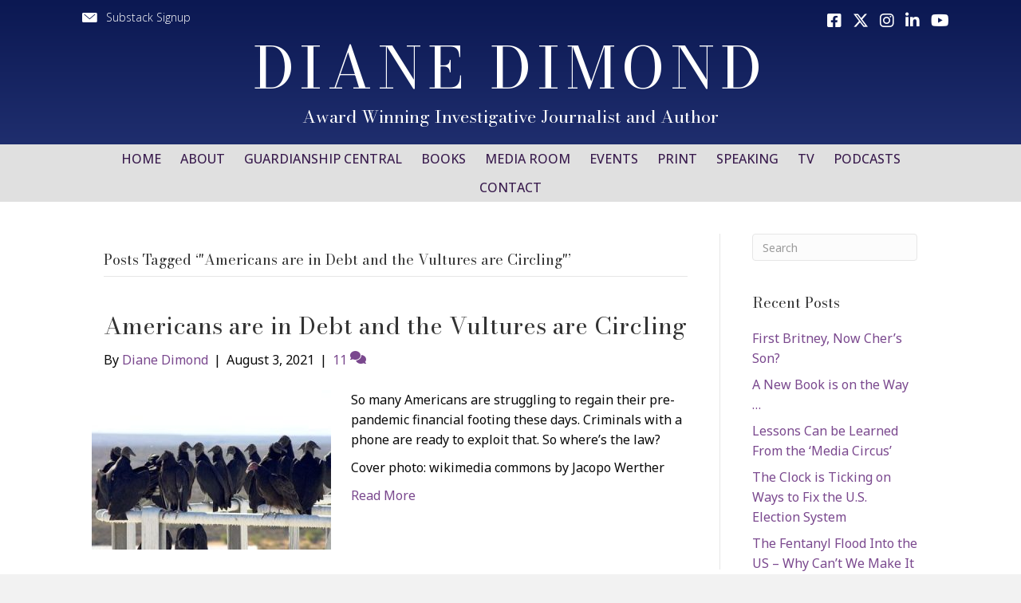

--- FILE ---
content_type: text/html; charset=UTF-8
request_url: https://dianedimond.com/tag/americans-are-in-debt-and-the-vultures-are-circling/
body_size: 11278
content:
<!DOCTYPE html>
<html lang="en-US">
<head>
<meta charset="UTF-8" />
<script>
var gform;gform||(document.addEventListener("gform_main_scripts_loaded",function(){gform.scriptsLoaded=!0}),document.addEventListener("gform/theme/scripts_loaded",function(){gform.themeScriptsLoaded=!0}),window.addEventListener("DOMContentLoaded",function(){gform.domLoaded=!0}),gform={domLoaded:!1,scriptsLoaded:!1,themeScriptsLoaded:!1,isFormEditor:()=>"function"==typeof InitializeEditor,callIfLoaded:function(o){return!(!gform.domLoaded||!gform.scriptsLoaded||!gform.themeScriptsLoaded&&!gform.isFormEditor()||(gform.isFormEditor()&&console.warn("The use of gform.initializeOnLoaded() is deprecated in the form editor context and will be removed in Gravity Forms 3.1."),o(),0))},initializeOnLoaded:function(o){gform.callIfLoaded(o)||(document.addEventListener("gform_main_scripts_loaded",()=>{gform.scriptsLoaded=!0,gform.callIfLoaded(o)}),document.addEventListener("gform/theme/scripts_loaded",()=>{gform.themeScriptsLoaded=!0,gform.callIfLoaded(o)}),window.addEventListener("DOMContentLoaded",()=>{gform.domLoaded=!0,gform.callIfLoaded(o)}))},hooks:{action:{},filter:{}},addAction:function(o,r,e,t){gform.addHook("action",o,r,e,t)},addFilter:function(o,r,e,t){gform.addHook("filter",o,r,e,t)},doAction:function(o){gform.doHook("action",o,arguments)},applyFilters:function(o){return gform.doHook("filter",o,arguments)},removeAction:function(o,r){gform.removeHook("action",o,r)},removeFilter:function(o,r,e){gform.removeHook("filter",o,r,e)},addHook:function(o,r,e,t,n){null==gform.hooks[o][r]&&(gform.hooks[o][r]=[]);var d=gform.hooks[o][r];null==n&&(n=r+"_"+d.length),gform.hooks[o][r].push({tag:n,callable:e,priority:t=null==t?10:t})},doHook:function(r,o,e){var t;if(e=Array.prototype.slice.call(e,1),null!=gform.hooks[r][o]&&((o=gform.hooks[r][o]).sort(function(o,r){return o.priority-r.priority}),o.forEach(function(o){"function"!=typeof(t=o.callable)&&(t=window[t]),"action"==r?t.apply(null,e):e[0]=t.apply(null,e)})),"filter"==r)return e[0]},removeHook:function(o,r,t,n){var e;null!=gform.hooks[o][r]&&(e=(e=gform.hooks[o][r]).filter(function(o,r,e){return!!(null!=n&&n!=o.tag||null!=t&&t!=o.priority)}),gform.hooks[o][r]=e)}});
</script>

<meta name='viewport' content='width=device-width, initial-scale=1.0' />
<meta http-equiv='X-UA-Compatible' content='IE=edge' />
<link rel="profile" href="https://gmpg.org/xfn/11" />
<title>&quot;Americans are in Debt and the Vultures are Circling&quot;  | Diane Dimond</title>

            <script data-no-defer="1" data-ezscrex="false" data-cfasync="false" data-pagespeed-no-defer data-cookieconsent="ignore">
                var ctPublicFunctions = {"_ajax_nonce":"d51b08dff8","_rest_nonce":"30da0131d4","_ajax_url":"\/wp-admin\/admin-ajax.php","_rest_url":"https:\/\/dianedimond.com\/wp-json\/","data__cookies_type":"none","data__ajax_type":"admin_ajax","data__bot_detector_enabled":"1","data__frontend_data_log_enabled":1,"cookiePrefix":"","wprocket_detected":false,"host_url":"dianedimond.com","text__ee_click_to_select":"Click to select the whole data","text__ee_original_email":"The complete one is","text__ee_got_it":"Got it","text__ee_blocked":"Blocked","text__ee_cannot_connect":"Cannot connect","text__ee_cannot_decode":"Can not decode email. Unknown reason","text__ee_email_decoder":"CleanTalk email decoder","text__ee_wait_for_decoding":"The magic is on the way!","text__ee_decoding_process":"Please wait a few seconds while we decode the contact data."}
            </script>
        
            <script data-no-defer="1" data-ezscrex="false" data-cfasync="false" data-pagespeed-no-defer data-cookieconsent="ignore">
                var ctPublic = {"_ajax_nonce":"d51b08dff8","settings__forms__check_internal":"0","settings__forms__check_external":"0","settings__forms__force_protection":0,"settings__forms__search_test":"1","settings__forms__wc_add_to_cart":"0","settings__data__bot_detector_enabled":"1","settings__sfw__anti_crawler":0,"blog_home":"https:\/\/dianedimond.com\/","pixel__setting":"3","pixel__enabled":false,"pixel__url":null,"data__email_check_before_post":"1","data__email_check_exist_post":0,"data__cookies_type":"none","data__key_is_ok":true,"data__visible_fields_required":true,"wl_brandname":"Anti-Spam by CleanTalk","wl_brandname_short":"CleanTalk","ct_checkjs_key":1635603748,"emailEncoderPassKey":"32fb5bd6e84e940e241bebc5f1b6d3d5","bot_detector_forms_excluded":"W10=","advancedCacheExists":false,"varnishCacheExists":false,"wc_ajax_add_to_cart":false}
            </script>
        <meta name="robots" content="follow, noindex">
<meta property="og:url" content="https://dianedimond.com/tag/americans-are-in-debt-and-the-vultures-are-circling/">
<meta property="og:site_name" content="Diane Dimond">
<meta property="og:locale" content="en_US">
<meta property="og:type" content="object">
<meta property="og:title" content="&quot;Americans are in Debt and the Vultures are Circling&quot;  | Diane Dimond">
<meta property="fb:pages" content="">
<meta property="fb:admins" content="">
<meta property="fb:app_id" content="">
<meta name="twitter:card" content="summary">
<meta name="twitter:site" content="@DiDimond">
<meta name="twitter:creator" content="@DiDimond">
<meta name="twitter:title" content="&quot;Americans are in Debt and the Vultures are Circling&quot;  | Diane Dimond">
<link rel='dns-prefetch' href='//fd.cleantalk.org' />
<link rel='dns-prefetch' href='//use.fontawesome.com' />
<link rel='dns-prefetch' href='//fonts.googleapis.com' />
<link href='https://fonts.gstatic.com' crossorigin rel='preconnect' />
<link rel="alternate" type="application/rss+xml" title="Diane Dimond &raquo; Feed" href="https://dianedimond.com/feed/" />
<link rel="alternate" type="application/rss+xml" title="Diane Dimond &raquo; Comments Feed" href="https://dianedimond.com/comments/feed/" />
<link rel="alternate" type="application/rss+xml" title="Diane Dimond &raquo; &quot;Americans are in Debt and the Vultures are Circling&quot; Tag Feed" href="https://dianedimond.com/tag/americans-are-in-debt-and-the-vultures-are-circling/feed/" />
<style id='wp-img-auto-sizes-contain-inline-css'>
img:is([sizes=auto i],[sizes^="auto," i]){contain-intrinsic-size:3000px 1500px}
/*# sourceURL=wp-img-auto-sizes-contain-inline-css */
</style>
<style id='font-awesome-svg-styles-default-inline-css'>
.svg-inline--fa {
  display: inline-block;
  height: 1em;
  overflow: visible;
  vertical-align: -.125em;
}
/*# sourceURL=font-awesome-svg-styles-default-inline-css */
</style>
<link rel='stylesheet' id='font-awesome-svg-styles-css' href='https://dianedimond.com/wp-content/uploads/font-awesome/v6.4.2/css/svg-with-js.css' media='all' />
<style id='font-awesome-svg-styles-inline-css'>
   .wp-block-font-awesome-icon svg::before,
   .wp-rich-text-font-awesome-icon svg::before {content: unset;}
/*# sourceURL=font-awesome-svg-styles-inline-css */
</style>
<link rel='stylesheet' id='cleantalk-public-css-css' href='https://dianedimond.com/wp-content/plugins/cleantalk-spam-protect/css/cleantalk-public.min.css?ver=6.71.1_1769416945' media='all' />
<link rel='stylesheet' id='cleantalk-email-decoder-css-css' href='https://dianedimond.com/wp-content/plugins/cleantalk-spam-protect/css/cleantalk-email-decoder.min.css?ver=6.71.1_1769416945' media='all' />
<link rel='stylesheet' id='novelist-css' href='https://dianedimond.com/wp-content/plugins/novelist/templates/novelist-front-end.css?ver=1.3.0' media='all' />
<style id='novelist-inline-css'>
.novelist-button {
			background: #333333;
		}
		
		.novelist-button:hover {
			background: #010101;
		}.novelist-button, .novelist-button:hover {
			color: #ffffff;
		}
/*# sourceURL=novelist-inline-css */
</style>
<link rel='stylesheet' id='ultimate-icons-css' href='https://dianedimond.com/wp-content/uploads/bb-plugin/icons/ultimate-icons/style.css?ver=2.10.0.6' media='all' />
<link rel='stylesheet' id='fl-builder-layout-bundle-4d64cbe8e31caf4a53a987acbbcabe89-css' href='https://dianedimond.com/wp-content/uploads/bb-plugin/cache/4d64cbe8e31caf4a53a987acbbcabe89-layout-bundle.css?ver=2.10.0.6-1.5.2.1' media='all' />
<link rel='stylesheet' id='font-awesome-official-css' href='https://use.fontawesome.com/releases/v6.4.2/css/all.css' media='all' integrity="sha384-blOohCVdhjmtROpu8+CfTnUWham9nkX7P7OZQMst+RUnhtoY/9qemFAkIKOYxDI3" crossorigin="anonymous" />
<link rel='stylesheet' id='jquery-magnificpopup-css' href='https://dianedimond.com/wp-content/plugins/bb-plugin/css/jquery.magnificpopup.min.css?ver=2.10.0.6' media='all' />
<link rel='stylesheet' id='bootstrap-css' href='https://dianedimond.com/wp-content/themes/bb-theme/css/bootstrap.min.css?ver=1.7.19.1' media='all' />
<link rel='stylesheet' id='fl-automator-skin-css' href='https://dianedimond.com/wp-content/uploads/bb-theme/skin-69348513cf774.css?ver=1.7.19.1' media='all' />
<link rel='stylesheet' id='pp-animate-css' href='https://dianedimond.com/wp-content/plugins/bbpowerpack/assets/css/animate.min.css?ver=3.5.1' media='all' />
<link rel='stylesheet' id='fl-builder-google-fonts-0115eb924657b82938bf91070510945e-css' href='//fonts.googleapis.com/css?family=Noto+Sans%3A300%2C400%2C700%7CBodoni+Moda%3A400%7COpen+Sans%3A500%2C300&#038;ver=6.9' media='all' />
<link rel='stylesheet' id='font-awesome-official-v4shim-css' href='https://use.fontawesome.com/releases/v6.4.2/css/v4-shims.css' media='all' integrity="sha384-IqMDcR2qh8kGcGdRrxwop5R2GiUY5h8aDR/LhYxPYiXh3sAAGGDkFvFqWgFvTsTd" crossorigin="anonymous" />
<script src="https://dianedimond.com/wp-content/plugins/cleantalk-spam-protect/js/apbct-public-bundle.min.js?ver=6.71.1_1769416945" id="apbct-public-bundle.min-js-js"></script>
<script src="https://fd.cleantalk.org/ct-bot-detector-wrapper.js?ver=6.71.1" id="ct_bot_detector-js" defer data-wp-strategy="defer"></script>
<script src="https://dianedimond.com/wp-includes/js/jquery/jquery.min.js?ver=3.7.1" id="jquery-core-js"></script>
<script src="https://dianedimond.com/wp-includes/js/jquery/jquery-migrate.min.js?ver=3.4.1" id="jquery-migrate-js"></script>
<link rel="https://api.w.org/" href="https://dianedimond.com/wp-json/" /><link rel="alternate" title="JSON" type="application/json" href="https://dianedimond.com/wp-json/wp/v2/tags/1781" /><link rel="EditURI" type="application/rsd+xml" title="RSD" href="https://dianedimond.com/xmlrpc.php?rsd" />
		<script>
			var bb_powerpack = {
				version: '2.40.10',
				getAjaxUrl: function() { return atob( 'aHR0cHM6Ly9kaWFuZWRpbW9uZC5jb20vd3AtYWRtaW4vYWRtaW4tYWpheC5waHA=' ); },
				callback: function() {},
				mapMarkerData: {},
				post_id: '4841',
				search_term: '',
				current_page: 'https://dianedimond.com/tag/americans-are-in-debt-and-the-vultures-are-circling/',
				conditionals: {
					is_front_page: false,
					is_home: false,
					is_archive: true,
					current_post_type: '',
					is_tax: false,
										current_tax: 'post_tag',
					current_term: 'americans-are-in-debt-and-the-vultures-are-circling',
										is_author: false,
					current_author: false,
					is_search: false,
									}
			};
		</script>
		<style>.recentcomments a{display:inline !important;padding:0 !important;margin:0 !important;}</style><link rel="icon" href="https://dianedimond.com/wp-content/uploads/2023/06/cropped-android-chrome-512x512-1-32x32.png" sizes="32x32" />
<link rel="icon" href="https://dianedimond.com/wp-content/uploads/2023/06/cropped-android-chrome-512x512-1-192x192.png" sizes="192x192" />
<link rel="apple-touch-icon" href="https://dianedimond.com/wp-content/uploads/2023/06/cropped-android-chrome-512x512-1-180x180.png" />
<meta name="msapplication-TileImage" content="https://dianedimond.com/wp-content/uploads/2023/06/cropped-android-chrome-512x512-1-270x270.png" />

<script async src='https://www.googletagmanager.com/gtag/js?id=G-8VPTVDH5QP'></script><script>
window.dataLayer = window.dataLayer || [];
function gtag(){dataLayer.push(arguments);}gtag('js', new Date());
gtag('set', 'cookie_domain', 'auto');
gtag('set', 'cookie_flags', 'SameSite=None;Secure');

 gtag('config', 'G-8VPTVDH5QP' , {});

</script>
</head>
<body class="archive tag tag-americans-are-in-debt-and-the-vultures-are-circling tag-1781 wp-theme-bb-theme fl-builder-2-10-0-6 fl-themer-1-5-2-1 fl-theme-1-7-19-1 fl-no-js fl-theme-builder-header fl-theme-builder-header-header fl-theme-builder-footer fl-theme-builder-footer-footer fl-framework-bootstrap fl-preset-default fl-full-width fl-search-active" itemscope="itemscope" itemtype="https://schema.org/WebPage">
<a aria-label="Skip to content" class="fl-screen-reader-text" href="#fl-main-content">Skip to content</a><div class="fl-page">
	<header class="fl-builder-content fl-builder-content-51 fl-builder-global-templates-locked" data-post-id="51" data-type="header" data-sticky="0" data-sticky-on="" data-sticky-breakpoint="medium" data-shrink="0" data-overlay="0" data-overlay-bg="transparent" data-shrink-image-height="50px" role="banner" itemscope="itemscope" itemtype="http://schema.org/WPHeader"><div class="fl-row fl-row-full-width fl-row-bg-gradient fl-node-5ad3c724d3840 fl-row-default-height fl-row-align-center" data-node="5ad3c724d3840">
	<div class="fl-row-content-wrap">
		<div class="uabb-row-separator uabb-top-row-separator" >
</div>
						<div class="fl-row-content fl-row-fixed-width fl-node-content">
		
<div class="fl-col-group fl-node-5ad3c724d388b fl-col-group-equal-height fl-col-group-align-center fl-col-group-custom-width" data-node="5ad3c724d388b">
			<div class="fl-col fl-node-5ad3c724d38d3 fl-col-bg-color fl-col-small fl-col-small-custom-width" data-node="5ad3c724d38d3">
	<div class="fl-col-content fl-node-content"><div class="fl-module fl-module-pp-smart-button fl-node-drqjmkeybps9" data-node="drqjmkeybps9">
	<div class="fl-module-content fl-node-content">
		<div class="pp-button-wrap pp-button-width-auto pp-button-has-icon">
	<a href="/newsletter/" target="_self" class="pp-button" role="button" aria-label="Substack Signup">
				<i class="pp-button-icon pp-button-icon-before ua-icon ua-icon-icon-3-mail-envelope-closed2"></i>
						<span class="pp-button-text">Substack Signup</span>
					</a>
</div>
	</div>
</div>
</div>
</div>
			<div class="fl-col fl-node-5ad3c724d3912 fl-col-bg-color fl-col-small fl-col-small-custom-width" data-node="5ad3c724d3912">
	<div class="fl-col-content fl-node-content"><div class="fl-module fl-module-icon-group fl-node-5ad3c724d3abe" data-node="5ad3c724d3abe">
	<div class="fl-module-content fl-node-content">
		<div class="fl-icon-group">
	<span class="fl-icon">
								<a href="https://www.facebook.com/diane.dimond/" target="_blank" rel="noopener" >
							<i class="fab fa-facebook-square" aria-hidden="true"></i>
				<span class="sr-only">Follow Diane on Facebook</span>
						</a>
			</span>
		<span class="fl-icon">
								<a href="https://twitter.com/DiDimond" target="_blank" rel="noopener" >
							<i class="fa-brands fab fa-x-twitter" aria-hidden="true"></i>
				<span class="sr-only">Follow Diane on Twitter</span>
						</a>
			</span>
		<span class="fl-icon">
								<a href="https://www.instagram.com/dianedimond/?hl=en" target="_blank" rel="noopener" >
							<i class="fab fa-instagram" aria-hidden="true"></i>
						</a>
			</span>
		<span class="fl-icon">
								<a href="https://www.linkedin.com/in/dianedimond/" target="_blank" rel="noopener" >
							<i class="fa fa-linkedin" aria-hidden="true"></i>
				<span class="sr-only">Follow Diane on LinkedIn</span>
						</a>
			</span>
		<span class="fl-icon">
								<a href="https://www.youtube.com/channel/UCPwyEVEi-u2KiDBhgQHdAOg" target="_blank" rel="noopener" >
							<i class="fab fa-youtube" aria-hidden="true"></i>
				<span class="sr-only">Follow Diane on YouTube</span>
						</a>
			</span>
	</div>
	</div>
</div>
</div>
</div>
	</div>

<div class="fl-col-group fl-node-5ad3c82be3dcf" data-node="5ad3c82be3dcf">
			<div class="fl-col fl-node-5ad3c82be3f06 fl-col-bg-color" data-node="5ad3c82be3f06">
	<div class="fl-col-content fl-node-content"><div class="fl-module fl-module-heading fl-node-5ad3c724d394f" data-node="5ad3c724d394f">
	<div class="fl-module-content fl-node-content">
		<h1 class="fl-heading">
		<a
		href="https://dianedimond.com"
		title="Diane Dimond"
		target="_self"
			>
		<span class="fl-heading-text">Diane Dimond</span>
		</a>
	</h1>
	</div>
</div>
<div class="fl-module fl-module-heading fl-node-jqlhxuw34a7r" data-node="jqlhxuw34a7r">
	<div class="fl-module-content fl-node-content">
		<h2 class="fl-heading">
		<span class="fl-heading-text">Award Winning Investigative Journalist and Author</span>
	</h2>
	</div>
</div>
</div>
</div>
	</div>
		</div>
	</div>
</div>
<div class="fl-row fl-row-full-width fl-row-bg-color fl-node-5ad3c7974348d fl-row-default-height fl-row-align-center" data-node="5ad3c7974348d">
	<div class="fl-row-content-wrap">
		<div class="uabb-row-separator uabb-top-row-separator" >
</div>
						<div class="fl-row-content fl-row-fixed-width fl-node-content">
		
<div class="fl-col-group fl-node-5ad3c79744f75" data-node="5ad3c79744f75">
			<div class="fl-col fl-node-5ad3c7974500f fl-col-bg-color" data-node="5ad3c7974500f">
	<div class="fl-col-content fl-node-content"><div class="fl-module fl-module-pp-advanced-menu fl-node-5ad3c7b47729b" data-node="5ad3c7b47729b">
	<div class="fl-module-content fl-node-content">
		<div class="pp-advanced-menu pp-advanced-menu-accordion-collapse pp-menu-default pp-menu-align-center pp-menu-position-below">
   				<div class="pp-advanced-menu-mobile">
			<button class="pp-advanced-menu-mobile-toggle hamburger" tabindex="0" aria-label="Menu" aria-expanded="false">
				<div class="pp-hamburger"><div class="pp-hamburger-box"><div class="pp-hamburger-inner"></div></div></div>			</button>
			</div>
			   	<div class="pp-clear"></div>
	<nav class="pp-menu-nav" aria-label="Menu" itemscope="itemscope" itemtype="https://schema.org/SiteNavigationElement">
		<ul id="menu-primary-navigation" class="menu pp-advanced-menu-horizontal pp-toggle-arrows"><li id="menu-item-43" class="menu-item menu-item-type-post_type menu-item-object-page menu-item-home"><a href="https://dianedimond.com/"><span class="menu-item-text">Home</span></a></li><li id="menu-item-41" class="menu-item menu-item-type-post_type menu-item-object-page"><a href="https://dianedimond.com/about/"><span class="menu-item-text">About</span></a></li><li id="menu-item-39" class="menu-item menu-item-type-post_type menu-item-object-page"><a href="https://dianedimond.com/resources/"><span class="menu-item-text">Guardianship Central</span></a></li><li id="menu-item-88" class="menu-item menu-item-type-custom menu-item-object-custom"><a href="/books"><span class="menu-item-text">Books</span></a></li><li id="menu-item-40" class="menu-item menu-item-type-post_type menu-item-object-page"><a href="https://dianedimond.com/media-room/"><span class="menu-item-text">Media Room</span></a></li><li id="menu-item-4990" class="menu-item menu-item-type-post_type menu-item-object-page"><a href="https://dianedimond.com/events/"><span class="menu-item-text">Events</span></a></li><li id="menu-item-353" class="menu-item menu-item-type-post_type menu-item-object-page"><a href="https://dianedimond.com/print-articles/"><span class="menu-item-text">Print</span></a></li><li id="menu-item-352" class="menu-item menu-item-type-post_type menu-item-object-page"><a href="https://dianedimond.com/speaking/"><span class="menu-item-text">Speaking</span></a></li><li id="menu-item-576" class="menu-item menu-item-type-post_type menu-item-object-page"><a href="https://dianedimond.com/tv/"><span class="menu-item-text">TV</span></a></li><li id="menu-item-5055" class="menu-item menu-item-type-custom menu-item-object-custom"><a href="/podcasts/"><span class="menu-item-text">Podcasts</span></a></li><li id="menu-item-46" class="menu-item menu-item-type-post_type menu-item-object-page"><a href="https://dianedimond.com/contact/"><span class="menu-item-text">Contact</span></a></li></ul>	</nav>
</div>
	</div>
</div>
</div>
</div>
	</div>
		</div>
	</div>
</div>
</header><div class="uabb-js-breakpoint" style="display: none;"></div>	<div id="fl-main-content" class="fl-page-content" itemprop="mainContentOfPage" role="main">

		
<div class="fl-archive container">
	<div class="row">

		
		<div class="fl-content fl-content-left col-md-9" itemscope="itemscope" itemtype="https://schema.org/Blog">

			<header class="fl-archive-header" role="banner">
	<h1 class="fl-archive-title">Posts Tagged &#8216;&quot;Americans are in Debt and the Vultures are Circling&quot;&#8217;</h1>
</header>

			
									<article class="fl-post post-4841 post type-post status-publish format-standard has-post-thumbnail hentry category-syndicated-columns tag-americans-are-in-debt-and-the-vultures-are-circling tag-debt-collectors-using-autodialing-could-be-breaking-the-law tag-diane-dimond tag-diane-dimonds-weekly-crime-and-justice-column tag-federal-trade-commission-has-power-over-robocallers tag-laws-against-annoying-robocalls tag-laws-governing-autodialers tag-state-attorneys-general-have-power-over-robocallers tag-the-federal-communications-commission-has-power-over-robocallers" id="fl-post-4841" itemscope="itemscope" itemtype="https://schema.org/BlogPosting">

				
	<header class="fl-post-header">
		<h2 class="fl-post-title" itemprop="headline">
			<a href="https://dianedimond.com/2021/08/03/americans-are-in-debt-and-the-vultures-are-circling/" rel="bookmark" title="Americans are in Debt and the Vultures are Circling">Americans are in Debt and the Vultures are Circling</a>
					</h2>
		<div class="fl-post-meta fl-post-meta-top"><span class="fl-post-author">By <a href="https://dianedimond.com/author/ddimond/"><span>Diane Dimond</span></a></span><span class="fl-sep"> | </span><span class="fl-post-date">August 3, 2021</span><span class="fl-sep"> | </span><span class="fl-comments-popup-link"><a href="https://dianedimond.com/2021/08/03/americans-are-in-debt-and-the-vultures-are-circling/#comments" tabindex="-1" aria-hidden="true"><span aria-label="Comments: 11">11 <i aria-hidden="true" class="fas fa-comments"></i></span></a></span></div><meta itemscope itemprop="mainEntityOfPage" itemtype="https://schema.org/WebPage" itemid="https://dianedimond.com/2021/08/03/americans-are-in-debt-and-the-vultures-are-circling/" content="Americans are in Debt and the Vultures are Circling" /><meta itemprop="datePublished" content="2021-08-03" /><meta itemprop="dateModified" content="2021-08-03" /><div itemprop="publisher" itemscope itemtype="https://schema.org/Organization"><meta itemprop="name" content="Diane Dimond"></div><div itemscope itemprop="author" itemtype="https://schema.org/Person"><meta itemprop="url" content="https://dianedimond.com/author/ddimond/" /><meta itemprop="name" content="Diane Dimond" /></div><div itemscope itemprop="image" itemtype="https://schema.org/ImageObject"><meta itemprop="url" content="https://dianedimond.com/wp-content/uploads/2021/07/Group_of_Vultures_87173682-wikimedia-commons.org_.jpg" /><meta itemprop="width" content="450" /><meta itemprop="height" content="300" /></div><div itemprop="interactionStatistic" itemscope itemtype="https://schema.org/InteractionCounter"><meta itemprop="interactionType" content="https://schema.org/CommentAction" /><meta itemprop="userInteractionCount" content="11" /></div>	</header><!-- .fl-post-header -->

			
				<div class="row fl-post-image-beside-wrap">
			<div class="fl-post-image-beside">
				<div class="fl-post-thumb">
					<a href="https://dianedimond.com/2021/08/03/americans-are-in-debt-and-the-vultures-are-circling/" rel="bookmark" title="Americans are in Debt and the Vultures are Circling">
						<img width="300" height="200" src="https://dianedimond.com/wp-content/uploads/2021/07/Group_of_Vultures_87173682-wikimedia-commons.org_-300x200.jpg" class="attachment-medium size-medium wp-post-image" alt="" aria-label="Americans are in Debt and the Vultures are Circling" decoding="async" fetchpriority="high" srcset="https://dianedimond.com/wp-content/uploads/2021/07/Group_of_Vultures_87173682-wikimedia-commons.org_-300x200.jpg 300w, https://dianedimond.com/wp-content/uploads/2021/07/Group_of_Vultures_87173682-wikimedia-commons.org_.jpg 450w" sizes="(max-width: 300px) 100vw, 300px" />					</a>
				</div>
			</div>
			<div class="fl-post-content-beside">
					<div class="fl-post-content clearfix" itemprop="text">
		<p>So many Americans are struggling to regain their pre-pandemic financial footing these days. Criminals with a phone are ready to exploit that. So where&#8217;s the law?</p>
<p>Cover photo: wikimedia commons  by Jacopo Werther</p>
<a class="fl-post-more-link" href="https://dianedimond.com/2021/08/03/americans-are-in-debt-and-the-vultures-are-circling/">Read More</a>	</div><!-- .fl-post-content -->

					</div>
	</div>
	
</article>
<!-- .fl-post -->
				
				
			
		</div>

		<div class="fl-sidebar  fl-sidebar-right fl-sidebar-display-desktop col-md-3" itemscope="itemscope" itemtype="https://schema.org/WPSideBar">
		<aside id="search-2" class="fl-widget widget_search"><form apbct-form-sign="native_search" aria-label="Search" method="get" role="search" action="https://dianedimond.com/" title="Type and press Enter to search.">
	<input aria-label="Search" type="search" class="fl-search-input form-control" name="s" placeholder="Search"  value="" onfocus="if (this.value === 'Search') { this.value = ''; }" onblur="if (this.value === '') this.value='Search';" />
<input
                    class="apbct_special_field apbct_email_id__search_form"
                    name="apbct__email_id__search_form"
                    aria-label="apbct__label_id__search_form"
                    type="text" size="30" maxlength="200" autocomplete="off"
                    value=""
                /><input
                   id="apbct_submit_id__search_form" 
                   class="apbct_special_field apbct__email_id__search_form"
                   name="apbct__label_id__search_form"
                   aria-label="apbct_submit_name__search_form"
                   type="submit"
                   size="30"
                   maxlength="200"
                   value="82673"
               /></form>
</aside>
		<aside id="recent-posts-2" class="fl-widget widget_recent_entries">
		<h4 class="fl-widget-title">Recent Posts</h4>
		<ul>
											<li>
					<a href="https://dianedimond.com/2024/01/06/first-britney-now-chers-son/">First Britney, Now Cher&#8217;s Son?</a>
									</li>
											<li>
					<a href="https://dianedimond.com/2023/01/08/a-new-book-is-on-the-way/">A New Book is on the Way …</a>
									</li>
											<li>
					<a href="https://dianedimond.com/2021/11/15/lessons-can-be-learned-from-the-media-circus/">Lessons Can be Learned From the ‘Media Circus’</a>
									</li>
											<li>
					<a href="https://dianedimond.com/2021/08/30/the-clock-is-ticking-on-ways-to-fix-the-u-s-election-system/">The Clock is Ticking on Ways to Fix the U.S. Election System</a>
									</li>
											<li>
					<a href="https://dianedimond.com/2021/08/23/the-fentanyl-flood-into-the-us-why-cant-we-make-it-stop/">The Fentanyl Flood Into the US &#8211; Why Can&#8217;t We Make It Stop?</a>
									</li>
					</ul>

		</aside><aside id="recent-comments-2" class="fl-widget widget_recent_comments"><h4 class="fl-widget-title">Recent Comments</h4><ul id="recentcomments"><li class="recentcomments"><span class="comment-author-link">Sklj32</span> on <a href="https://dianedimond.com/2018/08/27/the-reality-of-young-people-sentenced-to-life-without-parole/#comment-7714">The Reality of Young People Sentenced to Life Without Parole</a></li><li class="recentcomments"><span class="comment-author-link">Sklj32</span> on <a href="https://dianedimond.com/2018/08/27/the-reality-of-young-people-sentenced-to-life-without-parole/#comment-7713">The Reality of Young People Sentenced to Life Without Parole</a></li><li class="recentcomments"><span class="comment-author-link"><a href="http://None" class="url" rel="ugc external nofollow">Andrea</a></span> on <a href="https://dianedimond.com/2019/02/04/how-many-more-might-accuse-michael-jackson/#comment-7352">How Many More Might Accuse Michael Jackson?</a></li><li class="recentcomments"><span class="comment-author-link">Michelle Robertson</span> on <a href="https://dianedimond.com/2017/10/09/congress-steps-up-to-control-court-ordered-guardianships/#comment-5699">Congress Steps Up to Control Court Ordered Guardianships</a></li><li class="recentcomments"><span class="comment-author-link">Angela Tse</span> on <a href="https://dianedimond.com/2017/10/09/congress-steps-up-to-control-court-ordered-guardianships/#comment-5548">Congress Steps Up to Control Court Ordered Guardianships</a></li></ul></aside><aside id="archives-2" class="fl-widget widget_archive"><h4 class="fl-widget-title">Archives</h4>
			<ul>
					<li><a href='https://dianedimond.com/2024/01/'>January 2024</a></li>
	<li><a href='https://dianedimond.com/2023/01/'>January 2023</a></li>
	<li><a href='https://dianedimond.com/2021/11/'>November 2021</a></li>
	<li><a href='https://dianedimond.com/2021/08/'>August 2021</a></li>
	<li><a href='https://dianedimond.com/2021/07/'>July 2021</a></li>
	<li><a href='https://dianedimond.com/2021/06/'>June 2021</a></li>
	<li><a href='https://dianedimond.com/2021/05/'>May 2021</a></li>
	<li><a href='https://dianedimond.com/2021/04/'>April 2021</a></li>
	<li><a href='https://dianedimond.com/2021/03/'>March 2021</a></li>
	<li><a href='https://dianedimond.com/2021/02/'>February 2021</a></li>
	<li><a href='https://dianedimond.com/2021/01/'>January 2021</a></li>
	<li><a href='https://dianedimond.com/2020/12/'>December 2020</a></li>
	<li><a href='https://dianedimond.com/2020/11/'>November 2020</a></li>
	<li><a href='https://dianedimond.com/2020/10/'>October 2020</a></li>
	<li><a href='https://dianedimond.com/2020/09/'>September 2020</a></li>
	<li><a href='https://dianedimond.com/2020/08/'>August 2020</a></li>
	<li><a href='https://dianedimond.com/2020/07/'>July 2020</a></li>
	<li><a href='https://dianedimond.com/2020/06/'>June 2020</a></li>
	<li><a href='https://dianedimond.com/2020/05/'>May 2020</a></li>
	<li><a href='https://dianedimond.com/2020/03/'>March 2020</a></li>
	<li><a href='https://dianedimond.com/2020/02/'>February 2020</a></li>
	<li><a href='https://dianedimond.com/2020/01/'>January 2020</a></li>
	<li><a href='https://dianedimond.com/2019/12/'>December 2019</a></li>
	<li><a href='https://dianedimond.com/2019/11/'>November 2019</a></li>
	<li><a href='https://dianedimond.com/2019/10/'>October 2019</a></li>
	<li><a href='https://dianedimond.com/2019/09/'>September 2019</a></li>
	<li><a href='https://dianedimond.com/2019/08/'>August 2019</a></li>
	<li><a href='https://dianedimond.com/2019/07/'>July 2019</a></li>
	<li><a href='https://dianedimond.com/2019/06/'>June 2019</a></li>
	<li><a href='https://dianedimond.com/2019/05/'>May 2019</a></li>
	<li><a href='https://dianedimond.com/2019/04/'>April 2019</a></li>
	<li><a href='https://dianedimond.com/2019/03/'>March 2019</a></li>
	<li><a href='https://dianedimond.com/2019/02/'>February 2019</a></li>
	<li><a href='https://dianedimond.com/2019/01/'>January 2019</a></li>
	<li><a href='https://dianedimond.com/2018/12/'>December 2018</a></li>
	<li><a href='https://dianedimond.com/2018/11/'>November 2018</a></li>
	<li><a href='https://dianedimond.com/2018/10/'>October 2018</a></li>
	<li><a href='https://dianedimond.com/2018/09/'>September 2018</a></li>
	<li><a href='https://dianedimond.com/2018/08/'>August 2018</a></li>
	<li><a href='https://dianedimond.com/2018/07/'>July 2018</a></li>
	<li><a href='https://dianedimond.com/2018/06/'>June 2018</a></li>
	<li><a href='https://dianedimond.com/2018/05/'>May 2018</a></li>
	<li><a href='https://dianedimond.com/2018/04/'>April 2018</a></li>
	<li><a href='https://dianedimond.com/2018/03/'>March 2018</a></li>
	<li><a href='https://dianedimond.com/2018/02/'>February 2018</a></li>
	<li><a href='https://dianedimond.com/2018/01/'>January 2018</a></li>
	<li><a href='https://dianedimond.com/2017/12/'>December 2017</a></li>
	<li><a href='https://dianedimond.com/2017/11/'>November 2017</a></li>
	<li><a href='https://dianedimond.com/2017/10/'>October 2017</a></li>
	<li><a href='https://dianedimond.com/2017/09/'>September 2017</a></li>
	<li><a href='https://dianedimond.com/2017/08/'>August 2017</a></li>
	<li><a href='https://dianedimond.com/2017/07/'>July 2017</a></li>
	<li><a href='https://dianedimond.com/2017/06/'>June 2017</a></li>
	<li><a href='https://dianedimond.com/2017/05/'>May 2017</a></li>
	<li><a href='https://dianedimond.com/2017/04/'>April 2017</a></li>
	<li><a href='https://dianedimond.com/2017/03/'>March 2017</a></li>
	<li><a href='https://dianedimond.com/2017/02/'>February 2017</a></li>
	<li><a href='https://dianedimond.com/2017/01/'>January 2017</a></li>
	<li><a href='https://dianedimond.com/2016/12/'>December 2016</a></li>
	<li><a href='https://dianedimond.com/2016/11/'>November 2016</a></li>
	<li><a href='https://dianedimond.com/2016/10/'>October 2016</a></li>
	<li><a href='https://dianedimond.com/2016/09/'>September 2016</a></li>
	<li><a href='https://dianedimond.com/2016/08/'>August 2016</a></li>
	<li><a href='https://dianedimond.com/2016/07/'>July 2016</a></li>
	<li><a href='https://dianedimond.com/2016/06/'>June 2016</a></li>
	<li><a href='https://dianedimond.com/2016/05/'>May 2016</a></li>
	<li><a href='https://dianedimond.com/2016/04/'>April 2016</a></li>
	<li><a href='https://dianedimond.com/2016/02/'>February 2016</a></li>
			</ul>

			</aside><aside id="categories-2" class="fl-widget widget_categories"><h4 class="fl-widget-title">Categories</h4>
			<ul>
					<li class="cat-item cat-item-6"><a href="https://dianedimond.com/category/syndicated-columns/">Syndicated Columns</a>
</li>
	<li class="cat-item cat-item-1"><a href="https://dianedimond.com/category/uncategorized/">Uncategorized</a>
</li>
			</ul>

			</aside>	</div>

	</div>
</div>


	</div><!-- .fl-page-content -->
	<footer class="fl-builder-content fl-builder-content-53 fl-builder-global-templates-locked" data-post-id="53" data-type="footer" itemscope="itemscope" itemtype="http://schema.org/WPFooter"><div class="fl-row fl-row-full-width fl-row-bg-color fl-node-5ad3c73078c14 fl-row-default-height fl-row-align-center" data-node="5ad3c73078c14">
	<div class="fl-row-content-wrap">
		<div class="uabb-row-separator uabb-top-row-separator" >
</div>
						<div class="fl-row-content fl-row-fixed-width fl-node-content">
		
<div class="fl-col-group fl-node-5ad3c73078c5f" data-node="5ad3c73078c5f">
			<div class="fl-col fl-node-5ad3c73078ca7 fl-col-bg-color" data-node="5ad3c73078ca7">
	<div class="fl-col-content fl-node-content"><div class="fl-module fl-module-rich-text fl-node-5ad3c73078ce6" data-node="5ad3c73078ce6">
	<div class="fl-module-content fl-node-content">
		<div class="fl-rich-text">
	<p style="text-align: center;">Copyright © 2026 Diane Dimond. Site by <a href="http://authorbytes.com">AuthorBytes</a>.</p>
</div>
	</div>
</div>
</div>
</div>
	</div>
		</div>
	</div>
</div>
</footer><div class="uabb-js-breakpoint" style="display: none;"></div>	</div><!-- .fl-page -->
<script type="speculationrules">
{"prefetch":[{"source":"document","where":{"and":[{"href_matches":"/*"},{"not":{"href_matches":["/wp-*.php","/wp-admin/*","/wp-content/uploads/*","/wp-content/*","/wp-content/plugins/*","/wp-content/themes/bb-theme/*","/*\\?(.+)"]}},{"not":{"selector_matches":"a[rel~=\"nofollow\"]"}},{"not":{"selector_matches":".no-prefetch, .no-prefetch a"}}]},"eagerness":"conservative"}]}
</script>
        <script>
            // Do not change this comment line otherwise Speed Optimizer won't be able to detect this script

            (function () {
                function sendRequest(url, body) {
                    if(!window.fetch) {
                        const xhr = new XMLHttpRequest();
                        xhr.open("POST", url, true);
                        xhr.setRequestHeader("Content-Type", "application/json;charset=UTF-8");
                        xhr.send(JSON.stringify(body))
                        return
                    }

                    const request = fetch(url, {
                        method: 'POST',
                        body: JSON.stringify(body),
                        keepalive: true,
                        headers: {
                            'Content-Type': 'application/json;charset=UTF-8'
                        }
                    });
                }

                const calculateParentDistance = (child, parent) => {
                    let count = 0;
                    let currentElement = child;

                    // Traverse up the DOM tree until we reach parent or the top of the DOM
                    while (currentElement && currentElement !== parent) {
                        currentElement = currentElement.parentNode;
                        count++;
                    }

                    // If parent was not found in the hierarchy, return -1
                    if (!currentElement) {
                        return -1; // Indicates parent is not an ancestor of element
                    }

                    return count; // Number of layers between element and parent
                }
                const isMatchingClass = (linkRule, href, classes, ids) => {
                    return classes.includes(linkRule.value)
                }
                const isMatchingId = (linkRule, href, classes, ids) => {
                    return ids.includes(linkRule.value)
                }
                const isMatchingDomain = (linkRule, href, classes, ids) => {
                    if(!URL.canParse(href)) {
                        return false
                    }

                    const url = new URL(href)
                    const host = url.host
                    const hostsToMatch = [host]

                    if(host.startsWith('www.')) {
                        hostsToMatch.push(host.substring(4))
                    } else {
                        hostsToMatch.push('www.' + host)
                    }

                    return hostsToMatch.includes(linkRule.value)
                }
                const isMatchingExtension = (linkRule, href, classes, ids) => {
                    if(!URL.canParse(href)) {
                        return false
                    }

                    const url = new URL(href)

                    return url.pathname.endsWith('.' + linkRule.value)
                }
                const isMatchingSubdirectory = (linkRule, href, classes, ids) => {
                    if(!URL.canParse(href)) {
                        return false
                    }

                    const url = new URL(href)

                    return url.pathname.startsWith('/' + linkRule.value + '/')
                }
                const isMatchingProtocol = (linkRule, href, classes, ids) => {
                    if(!URL.canParse(href)) {
                        return false
                    }

                    const url = new URL(href)

                    return url.protocol === linkRule.value + ':'
                }
                const isMatchingExternal = (linkRule, href, classes, ids) => {
                    if(!URL.canParse(href) || !URL.canParse(document.location.href)) {
                        return false
                    }

                    const matchingProtocols = ['http:', 'https:']
                    const siteUrl = new URL(document.location.href)
                    const linkUrl = new URL(href)

                    // Links to subdomains will appear to be external matches according to JavaScript,
                    // but the PHP rules will filter those events out.
                    return matchingProtocols.includes(linkUrl.protocol) && siteUrl.host !== linkUrl.host
                }
                const isMatch = (linkRule, href, classes, ids) => {
                    switch (linkRule.type) {
                        case 'class':
                            return isMatchingClass(linkRule, href, classes, ids)
                        case 'id':
                            return isMatchingId(linkRule, href, classes, ids)
                        case 'domain':
                            return isMatchingDomain(linkRule, href, classes, ids)
                        case 'extension':
                            return isMatchingExtension(linkRule, href, classes, ids)
                        case 'subdirectory':
                            return isMatchingSubdirectory(linkRule, href, classes, ids)
                        case 'protocol':
                            return isMatchingProtocol(linkRule, href, classes, ids)
                        case 'external':
                            return isMatchingExternal(linkRule, href, classes, ids)
                        default:
                            return false;
                    }
                }
                const track = (element) => {
                    const href = element.href ?? null
                    const classes = Array.from(element.classList)
                    const ids = [element.id]
                    const linkRules = [{"type":"extension","value":"pdf"},{"type":"extension","value":"zip"},{"type":"protocol","value":"mailto"},{"type":"protocol","value":"tel"}]
                    if(linkRules.length === 0) {
                        return
                    }

                    // For link rules that target an id, we need to allow that id to appear
                    // in any ancestor up to the 7th ancestor. This loop looks for those matches
                    // and counts them.
                    linkRules.forEach((linkRule) => {
                        if(linkRule.type !== 'id') {
                            return;
                        }

                        const matchingAncestor = element.closest('#' + linkRule.value)

                        if(!matchingAncestor || matchingAncestor.matches('html, body')) {
                            return;
                        }

                        const depth = calculateParentDistance(element, matchingAncestor)

                        if(depth < 7) {
                            ids.push(linkRule.value)
                        }
                    });

                    // For link rules that target a class, we need to allow that class to appear
                    // in any ancestor up to the 7th ancestor. This loop looks for those matches
                    // and counts them.
                    linkRules.forEach((linkRule) => {
                        if(linkRule.type !== 'class') {
                            return;
                        }

                        const matchingAncestor = element.closest('.' + linkRule.value)

                        if(!matchingAncestor || matchingAncestor.matches('html, body')) {
                            return;
                        }

                        const depth = calculateParentDistance(element, matchingAncestor)

                        if(depth < 7) {
                            classes.push(linkRule.value)
                        }
                    });

                    const hasMatch = linkRules.some((linkRule) => {
                        return isMatch(linkRule, href, classes, ids)
                    })

                    if(!hasMatch) {
                        return
                    }

                    const url = "https://dianedimond.com/wp-content/plugins/independent-analytics-pro/iawp-click-endpoint.php";
                    const body = {
                        href: href,
                        classes: classes.join(' '),
                        ids: ids.join(' '),
                        ...{"payload":{"resource":"term_archive","term_id":1781,"page":1},"signature":"b95afd7e2ad7db86f071b9a1a83e541c"}                    };

                    sendRequest(url, body)
                }
                document.addEventListener('mousedown', function (event) {
                                        if (navigator.webdriver || /bot|crawler|spider|crawling|semrushbot|chrome-lighthouse/i.test(navigator.userAgent)) {
                        return;
                    }
                    
                    const element = event.target.closest('a')

                    if(!element) {
                        return
                    }

                    const isPro = true
                    if(!isPro) {
                        return
                    }

                    // Don't track left clicks with this event. The click event is used for that.
                    if(event.button === 0) {
                        return
                    }

                    track(element)
                })
                document.addEventListener('click', function (event) {
                                        if (navigator.webdriver || /bot|crawler|spider|crawling|semrushbot|chrome-lighthouse/i.test(navigator.userAgent)) {
                        return;
                    }
                    
                    const element = event.target.closest('a, button, input[type="submit"], input[type="button"]')

                    if(!element) {
                        return
                    }

                    const isPro = true
                    if(!isPro) {
                        return
                    }

                    track(element)
                })
                document.addEventListener('play', function (event) {
                                        if (navigator.webdriver || /bot|crawler|spider|crawling|semrushbot|chrome-lighthouse/i.test(navigator.userAgent)) {
                        return;
                    }
                    
                    const element = event.target.closest('audio, video')

                    if(!element) {
                        return
                    }

                    const isPro = true
                    if(!isPro) {
                        return
                    }

                    track(element)
                }, true)
                document.addEventListener("DOMContentLoaded", function (e) {
                    if (document.hasOwnProperty("visibilityState") && document.visibilityState === "prerender") {
                        return;
                    }

                                            if (navigator.webdriver || /bot|crawler|spider|crawling|semrushbot|chrome-lighthouse/i.test(navigator.userAgent)) {
                            return;
                        }
                    
                    let referrer_url = null;

                    if (typeof document.referrer === 'string' && document.referrer.length > 0) {
                        referrer_url = document.referrer;
                    }

                    const params = location.search.slice(1).split('&').reduce((acc, s) => {
                        const [k, v] = s.split('=');
                        return Object.assign(acc, {[k]: v});
                    }, {});

                    const url = "https://dianedimond.com/wp-json/iawp/search";
                    const body = {
                        referrer_url,
                        utm_source: params.utm_source,
                        utm_medium: params.utm_medium,
                        utm_campaign: params.utm_campaign,
                        utm_term: params.utm_term,
                        utm_content: params.utm_content,
                        gclid: params.gclid,
                        ...{"payload":{"resource":"term_archive","term_id":1781,"page":1},"signature":"b95afd7e2ad7db86f071b9a1a83e541c"}                    };

                    sendRequest(url, body)
                });
            })();
        </script>
        <script src="https://dianedimond.com/wp-content/plugins/bb-plugin/js/libs/jquery.imagesloaded.min.js?ver=2.10.0.6" id="imagesloaded-js"></script>
<script src="https://dianedimond.com/wp-content/plugins/bb-plugin/js/libs/jquery.ba-throttle-debounce.min.js?ver=2.10.0.6" id="jquery-throttle-js"></script>
<script src="https://dianedimond.com/wp-content/uploads/bb-plugin/cache/eff2b4c183752997ca9d199603894143-layout-bundle.js?ver=2.10.0.6-1.5.2.1" id="fl-builder-layout-bundle-eff2b4c183752997ca9d199603894143-js"></script>
<script src="https://dianedimond.com/wp-content/plugins/bb-plugin/js/libs/jquery.magnificpopup.min.js?ver=2.10.0.6" id="jquery-magnificpopup-js"></script>
<script src="https://dianedimond.com/wp-content/plugins/bb-plugin/js/libs/jquery.fitvids.min.js?ver=1.2" id="jquery-fitvids-js"></script>
<script src="https://dianedimond.com/wp-content/themes/bb-theme/js/bootstrap.min.js?ver=1.7.19.1" id="bootstrap-js"></script>
<script id="fl-automator-js-extra">
var themeopts = {"medium_breakpoint":"992","mobile_breakpoint":"768","lightbox":"enabled","scrollTopPosition":"800"};
//# sourceURL=fl-automator-js-extra
</script>
<script src="https://dianedimond.com/wp-content/themes/bb-theme/js/theme.min.js?ver=1.7.19.1" id="fl-automator-js"></script>
</body>
</html>
